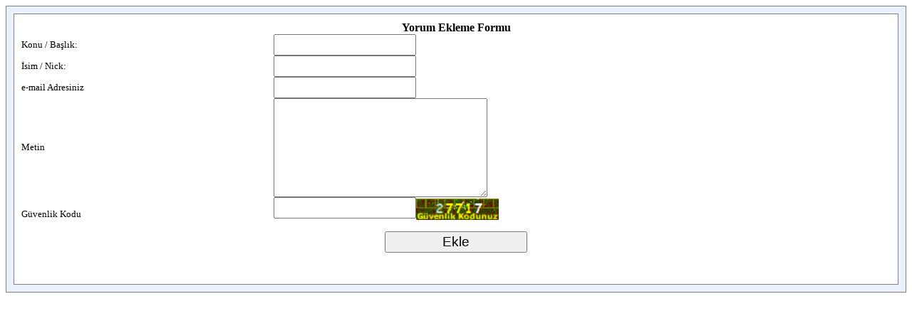

--- FILE ---
content_type: text/html; charset=iso-8859-9
request_url: https://hakkarim.net/yorumekle.htm?kategori=Fikra&IlgiNo=9519
body_size: 3426
content:
<html>
<head>
<link rel="canonical" href="https://www.hakkarim.net/yorumekle.htm" />
<meta name="viewport" content="initial-scale=1.0, width=device-width">
<meta name="robots" content="noindex">
<style>
h1           { font-family:arial; font-size:18pt; color:#000080; }
h2           { font-family:arial; font-size:16pt; color:#000080; }
p           { font-family:arial; font-size:12pt;  }
body        { font-family:arial; font-size:12pt;  }
input {max-width:200;width:100%;height:30;font-size:14pt;}
</style>

<script type="text/javascript" language="JavaScript"><!--
function check() 

{
 
  var isim = document.frm.isim.value;
  if(isim.length < 3) 
  {
    alert('Nick veya isim yazın.');
    document.frm.isim.focus();
    return false; 
  }

  var mesaj = document.frm.Mesaj.value;
  if(mesaj.length < 2) 
  {
    alert('Mesajınızı yazın.');
    document.frm.Mesaj.focus();
    return false; 
  }

  var resimkod = document.frm.resimkod.value;
  if(resimkod.length < 5) 
  {
    alert('Resimde gördüğünüz güvenlik kodunu yazın.');
    document.frm.resimkod.focus();
    return false; 
  }

  return true; 
}
//--></script>

<script language="JavaScript" type="text/javascript" >
 var str1 = document.URL;
 var s = str1.indexOf('?');
 var kategori;
 if (s>0) kategori = str1.substr(s+1, 100);
</script>

</head>
<body onload="javascript:document.frm.resimkod.value='';document['imgresimkod'].src='/cgi-bin/cgicounter.dll/resimkod?'+Math.floor(Math.random()*500);">
<table borderColor="#808080" cellSpacing="10" cellPadding="10" width="100%" bgColor="#ebf0fe" border="1"><tr><td align="middle" width="100%" bgColor="#ffffff">

 <center><font face=Tahoma size=3><b>Yorum Ekleme Formu</center>
<form name=frm id=frm method=POST onsubmit="return check();">
<script language="JavaScript" type="text/javascript" >
 document['frm'].action="/cgi-bin/veriler.dll/yorumekle?"+kategori;
</script>

<table border="0" cellpadding="0" cellspacing="0" style="border-collapse: collapse" width="100%" id="AutoNumber3">
        <tr>
          <td width="29%"><font face="Tahoma" size="2">Konu / Başlık:</font></td>
          <td width="71%">
          <input type="text" name="Konu" size="51" class="text"></td>
        </tr>
        <tr>
          <td width="29%"><font face="Tahoma" size="2">İsim / Nick:</font></td>
          <td width="71%">
          <input type="text" name="isim" size="51" value="" class="text"></td>
        </tr>
        <tr>
          <td width="29%"><font face="Tahoma" size="2">e-mail Adresiniz</font></td>
          <td width="71%"><input type="text" name="mail" size="51" class="text"></td>
        </tr>
       <tr>
          <td width="29%"><font face="Tahoma" size="2">Metin</font></td>
          <td width="71%">
          <textarea rows="9" name="Mesaj" style="width:100%;max-width:300"; class="text"></textarea></td>
        </tr>
        <tr>
          <td valign=bottom width="29%"><font face="Tahoma" size="2">Güvenlik Kodu</font></td>
          <td width="71%"><input type="text" name="resimkod" size="10" class="text"><img align=center height=30 name=imgresimkod id=imgresimkod src=></td>
        </tr>

      </table>
      <p align="center"><input type="submit" value="Ekle" name="Kaydet"></p>
    </form>
    <p align="center">&nbsp;</font></td>
  </tr>
</table>
</td>
</tr>
</table></body>
</html>